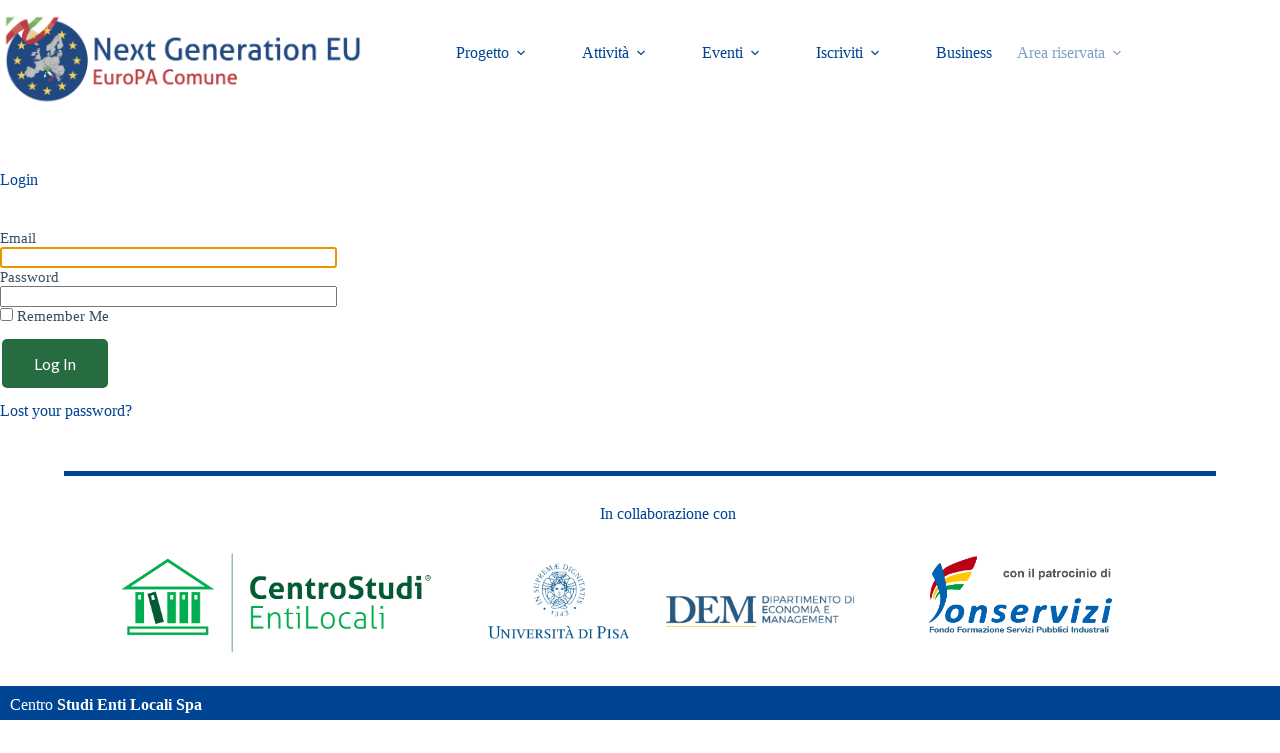

--- FILE ---
content_type: text/css
request_url: https://www.nextgeneration-eu.it/wp-content/uploads/elementor/css/post-4321.css?ver=1768902996
body_size: 282
content:
.elementor-4321 .elementor-element.elementor-element-2a08b91{border-style:solid;border-width:05px 0px 0px 0px;border-color:#004494;padding:20px 30px 0px 30px;}.elementor-4321 .elementor-element.elementor-element-2a08b91, .elementor-4321 .elementor-element.elementor-element-2a08b91 > .elementor-background-overlay{border-radius:0px 0px 0px 0px;}.elementor-4321 .elementor-element.elementor-element-c12d91e > .elementor-widget-container{padding:30px 0px 0px 0px;}.elementor-4321 .elementor-element.elementor-element-b179096{text-align:center;}.elementor-4321 .elementor-element.elementor-element-b0e1a60 > .elementor-widget-container{margin:30px 0px 0px 0px;}.elementor-4321 .elementor-element.elementor-element-e209bde > .elementor-widget-container{margin:50px 0px 0px 0px;padding:0px 60px 0px 40px;}.elementor-4321 .elementor-element.elementor-element-9805a18:not(.elementor-motion-effects-element-type-background), .elementor-4321 .elementor-element.elementor-element-9805a18 > .elementor-motion-effects-container > .elementor-motion-effects-layer{background-color:#004494;}.elementor-4321 .elementor-element.elementor-element-9805a18{transition:background 0.3s, border 0.3s, border-radius 0.3s, box-shadow 0.3s;}.elementor-4321 .elementor-element.elementor-element-9805a18 > .elementor-background-overlay{transition:background 0.3s, border-radius 0.3s, opacity 0.3s;}.elementor-4321 .elementor-element.elementor-element-c11e5c2{color:#FFFFFF;}@media(min-width:768px){.elementor-4321 .elementor-element.elementor-element-ff38584{width:38.447%;}.elementor-4321 .elementor-element.elementor-element-e27ab5e{width:45.489%;}.elementor-4321 .elementor-element.elementor-element-1f3626e{width:54.511%;}.elementor-4321 .elementor-element.elementor-element-7127895{width:27.857%;}}